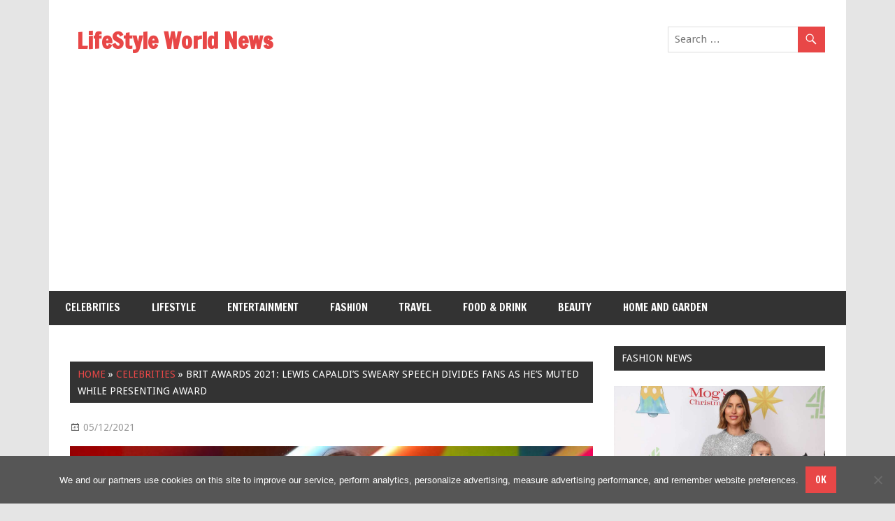

--- FILE ---
content_type: text/html; charset=utf-8
request_url: https://www.google.com/recaptcha/api2/aframe
body_size: 265
content:
<!DOCTYPE HTML><html><head><meta http-equiv="content-type" content="text/html; charset=UTF-8"></head><body><script nonce="Xsa_0Jcd4QCILKnLlo1dGg">/** Anti-fraud and anti-abuse applications only. See google.com/recaptcha */ try{var clients={'sodar':'https://pagead2.googlesyndication.com/pagead/sodar?'};window.addEventListener("message",function(a){try{if(a.source===window.parent){var b=JSON.parse(a.data);var c=clients[b['id']];if(c){var d=document.createElement('img');d.src=c+b['params']+'&rc='+(localStorage.getItem("rc::a")?sessionStorage.getItem("rc::b"):"");window.document.body.appendChild(d);sessionStorage.setItem("rc::e",parseInt(sessionStorage.getItem("rc::e")||0)+1);localStorage.setItem("rc::h",'1768068432026');}}}catch(b){}});window.parent.postMessage("_grecaptcha_ready", "*");}catch(b){}</script></body></html>